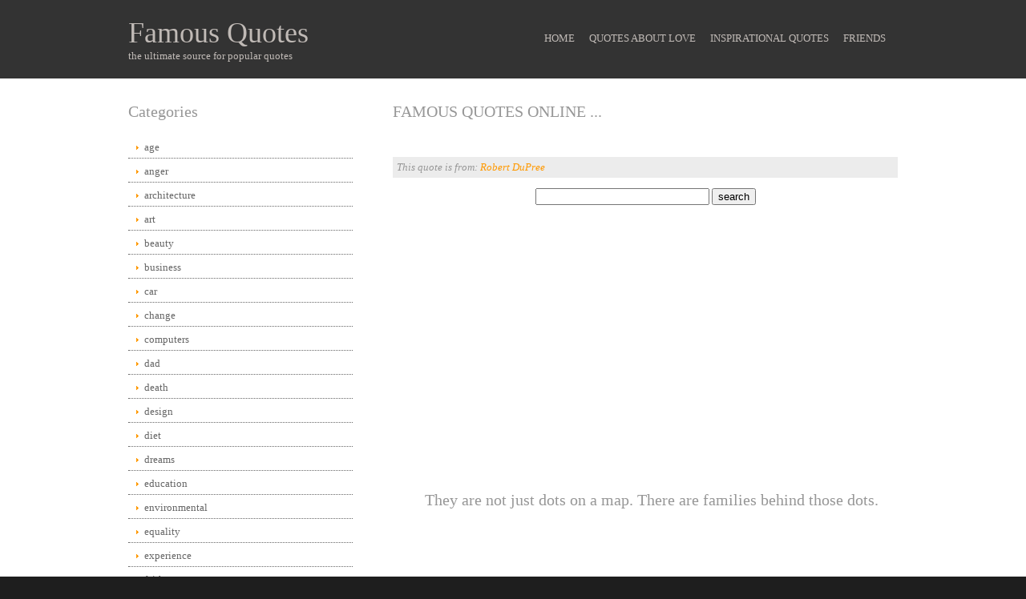

--- FILE ---
content_type: text/html; charset=UTF-8
request_url: http://famousquotesonline.info/famous-quote.php?id=24105
body_size: 2267
content:
<!DOCTYPE html>
<html lang="en" dir="ltr">
<head>

<link rel="shortcut icon" href="favicon.ico" />










<META  name="description" content="Famous Quotes Online offers famous quotes from  Robert DuPree about .">


<title>They are not just dots on a map. There are families behind those dots.</title>
<meta charset="iso-8859-1">

<link rel="stylesheet" href="styles/layout.css" type="text/css">
<!--[if lt IE 9]><script src="scripts/html5shiv.js"></script><![endif]-->

</head>
<body>


<div class="wrapper row1">
  <header id="header" class="clear">
    <div id="hgroup">
      <h1><a href="index.php">Famous Quotes</a></h1>
      <h2>the ultimate source for popular quotes</h2>
    </div>
    <nav>

      <ul>
        <li><a href="index.php">Home</a></li>
        <li><a href="quote.php?category=love">Quotes About Love</a></li>
        <li><a href="quote.php?category=inspirational">Inspirational Quotes</a></li>
        <li><a href="friends.php">Friends</a></li>
      </ul>
    </nav>
    <div class="clear"></div>
  </header>
</div>



<!-- content -->
<div class="wrapper row2">
<div id="container">

<!-- content body -->
<aside id="left_column">
<h2 class="title">Categories</h2>
<nav>
<ul>
<li><a href="quote.php?category=age">age</a></li>
<li><a href="quote.php?category=anger">anger</a></li>
<li><a href="quote.php?category=architecture">architecture</a></li>
<li><a href="quote.php?category=art">art</a></li>
<li><a href="quote.php?category=beauty">beauty</a></li>
<li><a href="quote.php?category=business">business</a></li>
<li><a href="quote.php?category=car">car</a></li>
<li><a href="quote.php?category=change">change</a></li>
<li><a href="quote.php?category=computers">computers</a></li>
<li><a href="quote.php?category=dad">dad</a></li>
<li><a href="quote.php?category=death">death</a></li>
<li><a href="quote.php?category=design">design</a></li>
<li><a href="quote.php?category=diet">diet</a></li>
<li><a href="quote.php?category=dreams">dreams</a></li>
<li><a href="quote.php?category=education">education</a></li>
<li><a href="quote.php?category=environmental">environmental</a></li>
<li><a href="quote.php?category=equality">equality</a></li>
<li><a href="quote.php?category=experience">experience</a></li>
<li><a href="quote.php?category=faith">faith</a></li>
<li><a href="quote.php?category=family">family</a></li>
<li><a href="quote.php?category=finance">finance</a></li>
<li><a href="quote.php?category=fitness">fitness</a></li>
<li><a href="quote.php?category=food">food</a></li>
<li><a href="quote.php?category=forgiveness">forgiveness</a></li>
<li><a href="quote.php?category=funny">funny</a></li>
<li><a href="quote.php?category=gardening">gardening</a></li>
<li><a href="quote.php?category=government">government</a></li>
<li><a href="quote.php?category=graduation">graduation</a></li>
<li><a href="quote.php?category=happiness">happiness</a></li>
<li><a href="quote.php?category=health">health</a></li>
<li><a href="quote.php?category=history">history</a></li>
<li><a href="quote.php?category=home">home</a></li>
<li><a href="quote.php?category=humor">humor</a></li>
<li><a href="quote.php?category=husband">husband</a></li>
<li><a href="quote.php?category=imagination">imagination</a></li>
<li><a href="quote.php?category=inspirational">inspirational</a></li>
<li><a href="quote.php?category=intelligence">intelligence</a></li>
<li><a href="quote.php?category=leadership">leadership</a></li>
<li><a href="quote.php?category=legal">legal</a></li>
<li><a href="quote.php?category=life">life</a></li>
<li><a href="quote.php?category=live">live</a></li>
<li><a href="quote.php?category=love">love</a></li>
<li><a href="quote.php?category=marriage">marriage</a></li>
<li><a href="quote.php?category=medical">medical</a></li>
<li><a href="quote.php?category=men">men</a></li>
<li><a href="quote.php?category=mom">mom</a></li>
<li><a href="quote.php?category=money">money</a></li>
<li><a href="quote.php?category=motivational">motivational</a></li>
<li><a href="quote.php?category=nature">nature</a></li>
<li><a href="quote.php?category=parenting">parenting</a></li>
<li><a href="quote.php?category=patriotism">patriotism</a></li>
<li><a href="quote.php?category=peace">peace</a></li>
<li><a href="quote.php?category=pet">pet</a></li>
<li><a href="quote.php?category=poetry">poetry</a></li>
<li><a href="quote.php?category=politics">politics</a></li>
<li><a href="quote.php?category=power">power</a></li>
<li><a href="quote.php?category=science">science</a></li>
<li><a href="quote.php?category=society">society</a></li>
<li><a href="quote.php?category=sports">sports</a></li>
<li><a href="quote.php?category=success">success</a></li>
<li><a href="quote.php?category=technology">technology</a></li>
<li><a href="quote.php?category=teen">teen</a></li>
<li><a href="quote.php?category=time">time</a></li>
<li><a href="quote.php?category=travel">travel</a></li>
<li><a href="quote.php?category=trust">trust</a></li>
<li><a href="quote.php?category=war">war</a></li>
<li><a href="quote.php?category=wedding">wedding</a></li>
<li><a href="quote.php?category=wife">wife</a></li>
<li><a href="quote.php?category=wisdom">wisdom</a></li>
<li><a href="quote.php?category=women">women</a></li>
<li><a href="quote.php?category=work">work</a></li>
</ul>
</nav>
</aside>

<!-- main content -->
<div id="content">
<!-- section 1 -->
<section>
<!-- article 1 -->
<article>
<h2>Famous Quotes Online ...</h2>
<br /><center>
</center><br />


<p class="tags">This quote is from: <a href='author.php?author=Robert DuPree'>Robert DuPree</a></p>

<center><form action="search.php" method="post" name="search" />
<input name="search" type="hidden" value="search" />
<input name="keyword" type="text" value="" size="25" maxlength="60" />
<input name="search" type="submit" value="search" />
</form></center>
</article>


<article>

<br /><center><script async src="//pagead2.googlesyndication.com/pagead/js/adsbygoogle.js"></script>
<!-- Famous Quotes Online -->
<ins class="adsbygoogle"
     style="display:block"
     data-ad-client="ca-pub-2795894132657717"
     data-ad-slot="1512967986"
     data-ad-format="auto"></ins>
<script>
(adsbygoogle = window.adsbygoogle || []).push({});
</script></center><br />



<ul>


<br /> <br />

<h3>They are not just dots on a map. There are families behind those dots.</h3>
</ul>


<br /> <br />



<br /><br /><br />
<br /><br /><br />

<!-- AddThis Button BEGIN -->
<div class="addthis_toolbox addthis_default_style addthis_32x32_style">
<a class="addthis_button_preferred_1"></a>
<a class="addthis_button_preferred_2"></a>
<a class="addthis_button_preferred_3"></a>
<a class="addthis_button_preferred_4"></a>
<a class="addthis_button_compact"></a>
<a class="addthis_counter addthis_bubble_style"></a>
</div>
<script type="text/javascript" src="http://s7.addthis.com/js/300/addthis_widget.js#pubid=ra-507149745fcc529b"></script>
<!-- AddThis Button END -->



<br /<br /><br />
<center><a href="index.php">go back</a></center>


<img src="images/spacer.gif" border="0" width="10" height="150">
<br />




</article>
<!-- / articles -->
</section>
<!-- section 2 -->






<section id="services" class="last clear">
</section>
</div>





<!-- / content body -->
<div class="clear"></div>
</div></div>



<!-- footer -->
<div class="wrapper row3">
<footer id="footer">
<p class="fl_left"><a href="index.php">Famous Quotes Online</a> is Copyright &copy; 2012 - 2022. - All Rights Reserved.</p>
<p class="fl_right">Free Inspirational Quotes</p>
<div class="clear"></div>
</footer>
</div>



<script>
  (function(i,s,o,g,r,a,m){i['GoogleAnalyticsObject']=r;i[r]=i[r]||function(){
  (i[r].q=i[r].q||[]).push(arguments)},i[r].l=1*new Date();a=s.createElement(o),
  m=s.getElementsByTagName(o)[0];a.async=1;a.src=g;m.parentNode.insertBefore(a,m)
  })(window,document,'script','//www.google-analytics.com/analytics.js','ga');

  ga('create', 'UA-38836750-8', 'auto');
  ga('send', 'pageview');

</script>


</body>
</html>


--- FILE ---
content_type: text/html; charset=utf-8
request_url: https://www.google.com/recaptcha/api2/aframe
body_size: 257
content:
<!DOCTYPE HTML><html><head><meta http-equiv="content-type" content="text/html; charset=UTF-8"></head><body><script nonce="ARGtP_WXVeO00Ooq2jta1w">/** Anti-fraud and anti-abuse applications only. See google.com/recaptcha */ try{var clients={'sodar':'https://pagead2.googlesyndication.com/pagead/sodar?'};window.addEventListener("message",function(a){try{if(a.source===window.parent){var b=JSON.parse(a.data);var c=clients[b['id']];if(c){var d=document.createElement('img');d.src=c+b['params']+'&rc='+(localStorage.getItem("rc::a")?sessionStorage.getItem("rc::b"):"");window.document.body.appendChild(d);sessionStorage.setItem("rc::e",parseInt(sessionStorage.getItem("rc::e")||0)+1);localStorage.setItem("rc::h",'1769095077147');}}}catch(b){}});window.parent.postMessage("_grecaptcha_ready", "*");}catch(b){}</script></body></html>